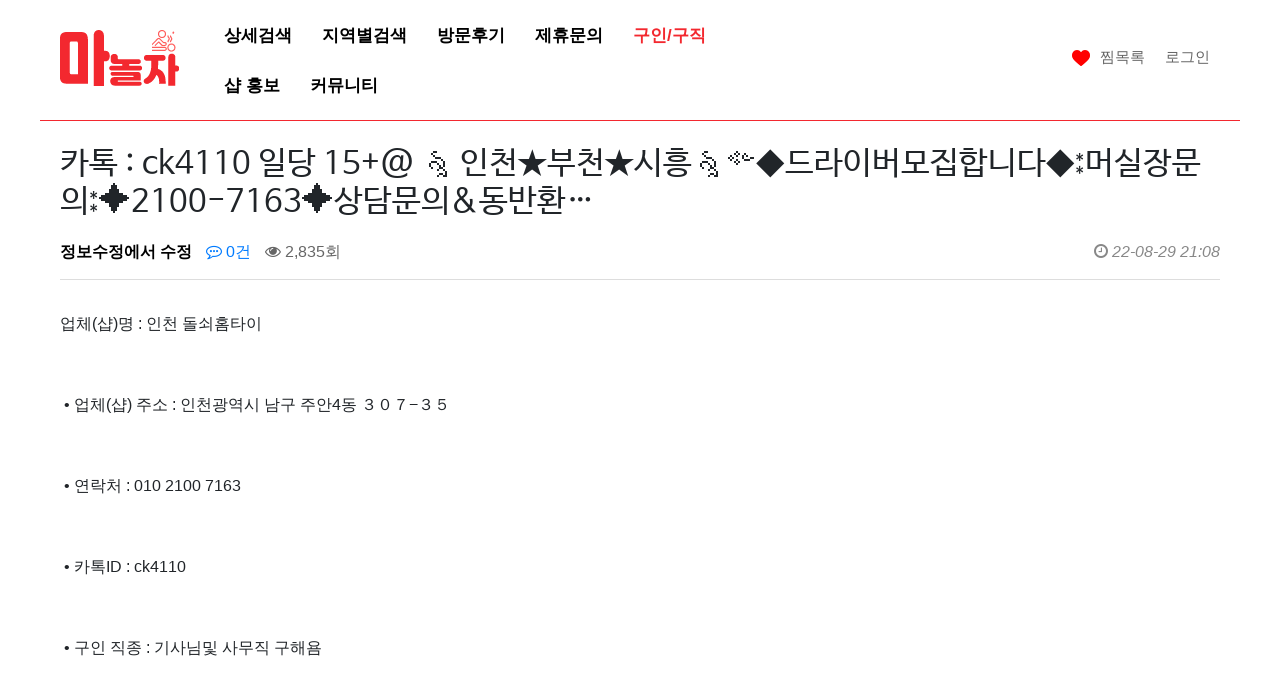

--- FILE ---
content_type: text/html; charset=utf-8
request_url: https://www.manolja.co.kr/bbs/board.php?bo_table=guin&wr_id=58
body_size: 8295
content:
<!doctype html>
<html lang="ko">
<head>
<meta charset="utf-8">
<meta name="naver-site-verification" content="60f2dd33fcf8546d330b8cd8b21d339c7235a84a" />
<meta http-equiv="imagetoolbar" content="no">
<meta http-equiv="X-UA-Compatible" content="IE=Edge">
<!--<title>--><!--</title>-->


<script async custom-element="amp-analytics" src="https://cdn.ampproject.org/v0/amp-analytics-0.1.js"></script>
<!--[if lte IE 8]>
<script src="https://www.manolja.co.kr/js/html5.js"></script>
<![endif]-->
<script>
// 자바스크립트에서 사용하는 전역변수 선언
var g5_url       = "https://www.manolja.co.kr";
var g5_bbs_url   = "https://www.manolja.co.kr/bbs";
var g5_is_member = "";
var g5_is_admin  = "";
//var g5_is_mobile = "//";
var g5_is_mobile = "";
var g5_bo_table  = "guin";
var g5_sca       = "";
var g5_editor    = "";
var g5_cookie_domain = ".manolja.co.kr";
</script>
<script src="https://www.manolja.co.kr/js/jquery-3.4.1.min.js"></script>
<script src="https://www.manolja.co.kr/js/jquery.menu.js?ver=220217"></script>
<script src="https://www.manolja.co.kr/js/common.js?ver=220217"></script>
<script src="https://www.manolja.co.kr/js/wrest.js?ver=220217"></script>
<script src="https://www.manolja.co.kr/js/placeholders.min.js"></script>
<script src="https://www.manolja.co.kr/js/bootstrap.js"></script>
<script src="https://www.manolja.co.kr/js/touchSlide.js"></script>
<link rel="stylesheet" href="https://www.manolja.co.kr/js/font-awesome/css/font-awesome.min.css">
<link rel="stylesheet" href="/css/bootstrap.css">
<link rel="shortcut icon" href="/img/favicon.png">
    <link rel="canonical" href="/bbs/board.php?bo_table=guin&wr_id=58" /><script src="https://www.manolja.co.kr/plugin/oauth/jquery.oauth.login.js"></script>
</head>
<body>

<!doctype html>
<html lang="ko">
<head>


<meta property="og:image" content="https://www.manolja.co.kr/img/logo.png"  width="400px" height="200px"/>
<meta name="viewport" content="user-scalable=no, initial-scale=1, maximum-scale=1, minimum-scale=1, width=device-width">
<meta charset="utf-8">
<meta name="naver-site-verification" content="60f2dd33fcf8546d330b8cd8b21d339c7235a84a" />
<meta id="meta_keywords" name="keywords" content="스웨디시 건마 타이마사지 마사지사이트 1인샵 홈타이 타이 아로마 마사지어플 마사지샵제휴 및 마사지 정보 제공" />
<meta id="meta_author" name="author" content="마놀자 manolja.co.kr" />
<meta id="meta_robots" name="robots" content="ALL, INDEX, FOLLOW" />
<meta id="meta_description" name="description" content="홈타이 스웨디시 전국 마사지 예약 및 할인 정보 제공을 합니다. 건마 타이마사지 아로마마사지 등 실제 후기를 보고 예약하세요." />
<meta id="meta_classification" name="classification" content="마사지 건마 1인샵 스웨디시 홈타이 정보｜마놀자">
<meta property="og:title" content="홈타이 스웨디시 전국 마사지 예약 - 마놀자" />
<meta property="og:description" content="홈타이 스웨디시 전국 마사지 예약 및 할인 정보 제공을 합니다. 건마 타이마사지 아로마마사지 등 실제 후기를 보고 예약하세요." />
<meta name="apple-itunes-app" content="app-id=id1546582851">
<meta name="google-play-app" content="app-id=kr.co.manolja.android">
<meta name="viewport" content="width=device-width, initial-scale=1.0">
<link rel="stylesheet" href="https://www.manolja.co.kr/css/jquery.smartbanner.css" type="text/css" media="screen">
<link rel="apple-touch-icon" href="https://www.manolja.co.kr/img/Icon-60@3x.png">
<meta http-equiv="imagetoolbar" content="no">
<meta http-equiv="X-UA-Compatible" content="IE=Edge">
<title id="title_tag">카톡 : ck4110 일당 15+@  ৡ 인천★부천★시흥ৡ༻◆드라이버모집합니다◆⁑머실장문의⁑✦2100-7163✦상담문의&동반환영 > 구인/구직 | 홈타이 스웨디시 전국 마사지 예약 - 마놀자</title>
<link rel="stylesheet" href="https://www.manolja.co.kr/web/default.css?ver=220217">
<link rel="stylesheet" href="https://www.manolja.co.kr/skin/board/guin/style.css?ver=220217">
<link rel="stylesheet" href="https://www.manolja.co.kr/plugin/oauth/style.css?ver=220217">
<link rel="stylesheet" href="https://www.manolja.co.kr/web/mobile.css?ver=220217">
<link rel="stylesheet" href="https://www.manolja.co.kr/css/jquery.bxslider.css" />
    <script src="https://www.google.com/recaptcha/enterprise.js" async defer></script>
<script async custom-element="amp-analytics" src="https://cdn.ampproject.org/v0/amp-analytics-0.1.js"></script>
<!--[if lte IE 8]>
<script src="https://www.manolja.co.kr/js/html5.js"></script>
<![endif]-->
<script>
// 자바스크립트에서 사용하는 전역변수 선언
var g5_url       = "https://www.manolja.co.kr";
var g5_bbs_url   = "https://www.manolja.co.kr/bbs";
var g5_is_member = "";
var g5_is_admin  = "";
var g5_is_mobile = "";
var g5_bo_table  = "guin";
var g5_sca       = "";
var g5_editor    = "";
var g5_cookie_domain = ".manolja.co.kr";
</script>
<script src="https://www.manolja.co.kr/js/jquery-3.4.1.min.js"></script>
<script src="https://www.manolja.co.kr/js/jquery.menu.js?ver=220217"></script>
<script src="https://www.manolja.co.kr/js/common.js?ver=220217"></script>
<script src="https://www.manolja.co.kr/js/wrest.js?ver=220217"></script>
<script src="https://www.manolja.co.kr/js/placeholders.min.js"></script>
<script src="https://www.manolja.co.kr/js/bootstrap.js"></script>
<script src="https://www.manolja.co.kr/js/touchSlide.js"></script>
<!-- <script type="text/javascript" src="https://www.manolja.co.kr/js/dist/js/owl.carousel.min.js"></script> -->
<script src="https://www.manolja.co.kr/js/jquery.bxslider.js"></script>
<script src="https://www.manolja.co.kr/js/sliderRotate.js"></script>
    <script src="//ajax.googleapis.com/ajax/libs/jquery/1.8/jquery.min.js"></script>
    <script src="https://www.manolja.co.kr/js/jquery.smartbanner.js"></script>
    <script type="text/javascript">
        $(function() { $.smartbanner() } )
    </script>
<link rel="stylesheet" href="https://www.manolja.co.kr/js/font-awesome/css/font-awesome.min.css">
<link rel="stylesheet" href="/css/bootstrap.css">
<link rel="shortcut icon" href="/img/favicon.png">

<link href="https://fonts.googleapis.com/css?family=Noto+Sans+KR:100,300,400,500,700,900&amp;subset=korean" rel="stylesheet">
<link href="https://fonts.googleapis.com/css?family=Noto+Serif+KR:300,400,600,700,900" rel="stylesheet">

    <link rel="canonical" href="https://www.manolja.co.kr">

<script src="https://www.manolja.co.kr/plugin/oauth/jquery.oauth.login.js"></script>
</head>
<body>



<!--모바일 레프트메뉴 -->
<div class="left_m">
	<div class="close_menu" ><i class="fa fa-times" id="mobile_menu_close"></i></div>
	<div class="left_mbg">
		<div class="m_login">
			<div class="login-sns sns-wrap-32 sns-wrap-over">
    <div class="sns-wrap">
                  <a href="https://www.manolja.co.kr/plugin/oauth/login.php?service=kakao" class="sns-icon"><span>카카오톡 로그인</span></a>
              </div>
</div>
		<!-- <a href="#">카카오톡 로그인</a> -->
		</div>
		<div class="m_menu">
			<ul>
				<li><a href="/detail_shop.php">상세검색</a></li>
                <li><a href="/location_shop.php">지역별검색</a></li>
                <li><a href="/bbs/board.php?bo_table=shop_review">방문후기</a></li>
				<li><a href="/web_join_form.php">업소제휴문의</a></li>
				<li><a href="/bbs/board.php?bo_table=guin">구인/구직</a></li>
                <li><a href="/bbs/board.php?bo_table=shop_ad">샵 홍보</a></li>
                <li><a href="/bbs/board.php?bo_table=community">커뮤니티</a></li>
                <li><a href="/bbs/board.php?bo_table=customer">쿠폰</a></li>
				<li><a href="/bbs/board.php?bo_table=notice">공지사항/이벤트</a></li>
			</ul>
		</div>
		<div class="m_logout" >
					</div>
	</div>
<div class="aside_bk" ></div>
</div>
<!--모바일 레프트메뉴 끝 -->

<div class="modal fade bd-example-modal-sm" id="exampleModal" tabindex="-1" role="dialog" aria-labelledby="exampleModalLabel" aria-hidden="true" style="z-index:2000000000">
  <div class="modal-dialog" role="document">
    <div class="modal-content">
      <div class="modal-header">
        <button type="button" class="close" data-dismiss="modal" aria-label="Close">
          <span aria-hidden="true">&times;</span>
        </button>
      </div>
      <div class="modal-body">
        검색어는 두글자 이상 입력하십시오.
      </div>
      <div class="modal-footer">
        <button type="button" class="btn btn-secondary" data-dismiss="modal">Close</button>
      </div>
    </div>
  </div>
</div>


<div id="hd">
    <h1 id="hd_h1">카톡 : ck4110 일당 15+@  ৡ 인천★부천★시흥ৡ༻◆드라이버모집합니다◆⁑머실장문의⁑✦2100-7163✦상담문의&동반환영 > 구인/구직</h1>

    <div id="skip_to_container"><a href="#container">본문 바로가기</a></div>

    
    <div id="hd_wrapper" >
      <div class="mm_open"><a href="#" class="mm_open_btn"><img src="/img/web/mm.png" border="0" alt="" /></a>
 		 </div>
      <div id="logo">
          <a href="https://www.manolja.co.kr"><img src="https://www.manolja.co.kr/img/web/logo.png" alt="홈타이 스웨디시 전국 마사지 예약 - 마놀자"></a>
      </div>

      <nav id="gnb"  class="container-fluid" style="padding: 0">
          <h2>메인메뉴</h2>
          <div class="gnb_wrap " style="width: 100%;">
              <div class="container">

              <ul id="gnb_1dul">
      <!--                <li class="gnb_1dli gnb_mnal"><button type="button" class="gnb_menu_btn"><i class="fa fa-bars" aria-hidden="true"></i><span class="sound_only">전체메뉴열기</span></button></li>-->
                  
                                    <li class="gnb_1dli" style="z-index:999; text-align: center">
                      <a href="/detail_shop.php" target="_self" class="gnb_1da ">상세검색</a>
                                        </li>
                                    <li class="gnb_1dli" style="z-index:998; text-align: center">
                      <a href="/location_shop.php" target="_self" class="gnb_1da ">지역별검색</a>
                                        </li>
                                    <li class="gnb_1dli" style="z-index:997; text-align: center">
                      <a href="/bbs/board.php?bo_table=shop_review" target="_self" class="gnb_1da ">방문후기</a>
                                        </li>
                                    <li class="gnb_1dli" style="z-index:996; text-align: center">
                      <a href="/web_join_form.php" target="_self" class="gnb_1da ">제휴문의</a>
                                        </li>
                                    <li class="gnb_1dli" style="z-index:995; text-align: center">
                      <a href="/bbs/board.php?bo_table=guin" target="_self" class="gnb_1da on">구인/구직</a>
                                        </li>
                                    <li class="gnb_1dli" style="z-index:994; text-align: center">
                      <a href="/bbs/board.php?bo_table=shop_ad" target="_self" class="gnb_1da ">샵 홍보</a>
                                        </li>
                                    <li class="gnb_1dli" style="z-index:993; text-align: center">
                      <a href="/bbs/board.php?bo_table=community" target="_self" class="gnb_1da ">커뮤니티</a>
                                        </li>
                                </ul>

              </div>
          </div>
      </nav>


      <div id="tnb">
          <ul>
                            <li><a href="https://www.manolja.co.kr/plugin/oauth/login.php?service=kakao" class="sns-icon"><span>로그인</span></a></li>
              <li><a href="/web_good_store.php"><span><img src="https://www.manolja.co.kr/img/web/ico_comm_p.png" style="margin-right:10px;">찜목록</span></a></li>
                        </ul>
      </div>
      <div class="aside_sk" style="display:none" ></div>

        <div class="hd_search">
            <a href="https://www.manolja.co.kr/detail_shop2.php">
            <img src="https://www.manolja.co.kr/img/m_menu_search_on.png" style=" width: 40px;display: inline-block;position: absolute;top:5px;right: 5px;" />
            </a>
        </div>
    </div>


    <script>

    $(function(){
        $('.mm_open_btn').click(function(){
          $('.left_m').show();
        });
        $('.close_menu').click(function(){
          $('.left_m').hide();
        });
        $('.aside_bk').click(function(){
          $('.left_m').hide();
        });
        //햄버거메뉴

        $('.m_search').click(function(){
          $('.hd_sch_wr').show();
          $('.aside_sk').show();
        });
        $('.aside_sk').click(function(){
          $('.hd_sch_wr').hide();
          $('.aside_sk').hide();
        });
        //검색바

        $(".gnb_menu_btn").click(function(){
            $("#gnb_all").show();
        });
        $(".gnb_close_btn").click(function(){
            $("#gnb_all").hide();
        });
    });

    </script>
</div>
<!-- } 상단 끝 -->


<hr>

<!-- 콘텐츠 시작 { -->

<div id="wrapper">
    <div id="container_wr">


<!--        --><!--<h2 id="container_title"><span title="--><!--">--><!--</span></h2>-->
        <link rel="stylesheet" href="https://www.manolja.co.kr/web/main_style.css">
        <div id="container02">
        
<script src="https://www.manolja.co.kr/js/viewimageresize.js"></script>

<!-- 게시물 읽기 시작 { -->

<article id="bo_v" style="width:100%">
    <header>
        <h2 id="bo_v_title">
                        <span class="bo_v_tit">
            카톡 : ck4110 일당 15+@  ৡ 인천★부천★시흥ৡ༻◆드라이버모집합니다◆⁑머실장문의⁑✦2100-7163✦상담문의&동반환…</span>
        </h2>
    </header>

    <section id="bo_v_info">
        <h2>페이지 정보</h2>
        <span class="sound_only">작성자</span> <strong><span class="sv_member">정보수정에서 수정</span></strong>
        <span class="sound_only">댓글</span><strong><a href="#bo_vc"> <i class="fa fa-commenting-o" aria-hidden="true"></i> 0건</a></strong>
        <span class="sound_only">조회</span><strong><i class="fa fa-eye" aria-hidden="true"></i> 2,835회</strong>
        <strong class="if_date"><span class="sound_only">작성일</span><i class="fa fa-clock-o" aria-hidden="true"></i> 22-08-29 21:08</strong>

    </section>

    <section id="bo_v_atc">
        <h2 id="bo_v_atc_title">본문</h2>

        <div id="bo_v_img">
</div>

        <!-- 본문 내용 시작 { -->
        <div id="bo_v_con">업체(샵)명 : 인천 돌쇠홈타이 <br/><br/><br/>&nbsp;• 업체(샵) 주소 : 인천광역시 남구 주안4동 ３０７−３５ <br/><br/><br/>&nbsp;• 연락처 : 010 2100 7163 <br/><br/><br/>&nbsp;• 카톡ID : ck4110 <br/><br/><br/>&nbsp;• 구인 직종 : 기사님및 사무직 구해욤 <br/><br/><br/>&nbsp;• 성별/국적/연령대 : 성별 무관/상관없음/운전할줄알고 핸드폰 할줄 아는 인사성 바른 사람이면 나이상관없음 <br/><br/><br/>&nbsp;• 근무 시간 : 오후9시 부터 오전9시 <br/><br/><br/>&nbsp;• 휴무일 : 매주일요일 휴무 <br/><br/><br/>&nbsp;• 임금(Pay) 조건 : 하루일당 13 스타트 + 인센티브.&nbsp; &nbsp; &nbsp; 따져보니 평균 500은 법니다. <br/><br/><br/>&nbsp;• 복리후생 : 동종업계 최고 대우 음...최고대우보단 사람대우 <br/><br/><br/>&nbsp;• 입사 우대 사항 : 초보진짜진짜대환영/운전잘하시는분/핸드폰잘만지시는분/센스가넘치시는분/인사성바르신분/상황판단빠르신 <br/><br/><br/>분/개념있으신분 <br/><br/><br/>&nbsp;• 선발 방법 : 면접후 결정합니다 , 근데 님들 하루 해 보시고 결정 하세요 후회 절대 없어요</div>
                <!-- } 본문 내용 끝 -->

        

        <!--  추천 비추천 시작 { -->
                <!-- }  추천 비추천 끝 -->
    </section>



    
    
    
    <!-- 게시물 상단 버튼 시작 { -->
    <div id="bo_v_top">
        
        <ul class="bo_v_left">
                                            </ul>

        <ul class="bo_v_com">
           <li><a href="./board.php?bo_table=guin&amp;page=" class="btn_b01 btn"><i class="fa fa-list" aria-hidden="true"></i> 목록</a></li>
                    </ul>

                <ul class="bo_v_nb">
            <li class="btn_prv"><span class="nb_tit"><i class="fa fa-caret-up" aria-hidden="true"></i> 이전글</span><a href="./board.php?bo_table=guin&amp;wr_id=59">❤️먹자.상주.숙소.주말.주중.알바가능❤️ ⎝⎝안성휴힐링/스웨디시&건식마사지⎠⎠ ▅▇◆당일지급.경력무관.최고대우.갯수보장◆▇▅♥출.퇴근지원/픽업가능♥</a> <span class="nb_date">22.08.30</span></li>            <li class="btn_next"><span class="nb_tit"><i class="fa fa-caret-down" aria-hidden="true"></i> 다음글</span><a href="./board.php?bo_table=guin&amp;wr_id=57">❤️먹자.상주.숙소.주말.주중.알바가능❤️ ⎝⎝안성휴힐링-스웨디시&건마⎠⎠ ▅▇◆당일지급.경력무관.최고대우.갯수보장◆▇▅♥출.퇴근지원/픽업가능♥</a>  <span class="nb_date">22.08.19</span></li>        </ul>
                    </div>
    <!-- } 게시물 상단 버튼 끝 -->




</article>
<!-- } 게시판 읽기 끝 -->

<script>

function board_move(href)
{
    window.open(href, "boardmove", "left=50, top=50, width=500, height=550, scrollbars=1");
}
</script>

<script>
$(function() {
    $("a.view_image").click(function() {
        window.open(this.href, "large_image", "location=yes,links=no,toolbar=no,top=10,left=10,width=10,height=10,resizable=yes,scrollbars=no,status=no");
        return false;
    });

    // 추천, 비추천
    $("#good_button, #nogood_button").click(function() {
        var $tx;
        if(this.id == "good_button")
            $tx = $("#bo_v_act_good");
        else
            $tx = $("#bo_v_act_nogood");

        excute_good(this.href, $(this), $tx);
        return false;
    });

    // 이미지 리사이즈
    $("#bo_v_atc").viewimageresize();

    //sns공유
    $(".btn_share").click(function(){
        $("#bo_v_sns").fadeIn();

    });

    $(document).mouseup(function (e) {
        var container = $("#bo_v_sns");
        if (!container.is(e.target) && container.has(e.target).length === 0){
        container.css("display","none");
        }
    });
});

function excute_good(href, $el, $tx)
{
    $.post(
        href,
        { js: "on" },
        function(data) {
            if(data.error) {
                alert(data.error);
                return false;
            }

            if(data.count) {
                $el.find("strong").text(number_format(String(data.count)));
                if($tx.attr("id").search("nogood") > -1) {
                    $tx.text("이 글을 비추천하셨습니다.");
                    $tx.fadeIn(200).delay(2500).fadeOut(200);
                } else {
                    $tx.text("이 글을 추천하셨습니다.");
                    $tx.fadeIn(200).delay(2500).fadeOut(200);
                }
            }
        }, "json"
    );
}
</script>
<!-- } 게시글 읽기 끝 -->
        </div>
    
<!-- 사용스킨 : guin -->

    </div>
<!--    <div id="aside">-->
<!--        --><!--        --><!--        --><!--        --><!--    </div>-->



<!-- } 콘텐츠 끝 -->

<hr>

<!-- 하단 시작 { -->
<div id="ft">

    <div id="ft_wr">
        <div id="ft_link" style="display: flex; justify-content: center; margin-bottom: 15px; margin-top: 0;">
            <!--            <a href="--><!--/content.php?co_id=company">회사소개</a>-->
            <a href="https://www.manolja.co.kr/provision.php" style="margin-bottom: 15px;"><span style="font-size: 14px; color: #aaa;">이용약관</span></a>
            <a href="https://www.manolja.co.kr/location_info.php" style="margin-bottom: 15px;"><span style="font-size: 14px; color: #aaa;">위치정보 이용약관</span></a>
            <a href="https://www.manolja.co.kr/privacy.php" style="margin-bottom: 15px;"><span style="font-size: 14px; color: #aaa;">개인정보 처리방침</span></a>
            <!--            <a href="--><!--">모바일버전</a>-->
        </div>
	<div class="ftlogo">
		<img src="/img/ft_logo01.png" border="0" alt="" />
	</div>
        <div id="ft_catch">
            <span>에이케이(A.K)프렌즈</span> <span>주소 : 서울특별시 양천구 남부순환로31길24</span> <span>사업자번호 229-24-02134</span>
              <span>TEL : <b>010-3482-0887 </b></span>
            <div id="ft_copy"><span>본회사는 통신판매중개자로서 당사자가 아니며, 서비스예약,이용,환불 등 모든 거래에 대한 의무와 책임은 각 서비스 제공자에게 있습니다.</span></div>
			 <div id="ft_copy">Copyright 에이케이(A.K)프렌즈.All rights reserved.</div>
        </div>

    </div>

                    <script>

        $(function() {
            $("#top_btn").on("click", function() {
                $("html, body").animate({scrollTop:0}, '500');
                return false;
            });

            $("#top_btn_info").on("click", function() {
                $("html, body").animate({scrollTop:0}, '500');
                return false;
            });
        });



        </script>
</div>


<!-- } 하단 끝 -->
<script src="//developers.kakao.com/sdk/js/kakao.min.js"></script>
<script>
$(function() {
    // 폰트 리사이즈 쿠키있으면 실행
    font_resize("container", get_cookie("ck_font_resize_rmv_class"), get_cookie("ck_font_resize_add_class"));
});


Kakao.init('bc32aba61f2800faa99bd8aaefe475b0');
function chatKakao() {
    Kakao.Channel.addChannel({
        channelPublicId: '0000000000' // 카카오톡 채널 홈 URL에 명시된 id로 설정합니다.
    });
}

</script>

<!-- The core Firebase JS SDK is always required and must be listed first -->
<script src="https://www.gstatic.com/firebasejs/8.2.1/firebase-app.js"></script>

<!-- TODO: Add SDKs for Firebase products that you want to use
     https://firebase.google.com/docs/web/setup#available-libraries -->
<script src="https://www.gstatic.com/firebasejs/8.2.1/firebase-analytics.js"></script>

<script>
    // Your web app's Firebase configuration
    // For Firebase JS SDK v7.20.0 and later, measurementId is optional
    var firebaseConfig = {
        apiKey: "AIzaSyD8dy79bcnCQAk5o5Q_C7NhPhtyom38AVs",
        authDomain: "manolja.firebaseapp.com",
        projectId: "manolja",
        storageBucket: "manolja.appspot.com",
        messagingSenderId: "425597597262",
        appId: "1:425597597262:web:887d56694cc44f37df351f",
        measurementId: "G-FVM7FL0Y1L"
    };
    // Initialize Firebase
    firebase.initializeApp(firebaseConfig);
    firebase.analytics();
</script>



<!-- ie6,7에서 사이드뷰가 게시판 목록에서 아래 사이드뷰에 가려지는 현상 수정 -->
<!--[if lte IE 7]>
<script>
$(function() {
    var $sv_use = $(".sv_use");
    var count = $sv_use.length;

    $sv_use.each(function() {
        $(this).css("z-index", count);
        $(this).css("position", "relative");
        count = count - 1;
    });
});
</script>
<![endif]-->

<script type="text/javascript" src="//wcs.naver.net/wcslog.js"></script>
<script type="text/javascript">
    if(!wcs_add) var wcs_add = {};
    wcs_add["wa"] = "8ab7eb3613ecf0";
    if(window.wcs) {
        wcs_do();
    }
</script>


<!-- AceCounter Log Gathering Script V.8.0.2019080601 -->
<script language='javascript'>
    var _AceGID=(function(){var Inf=['gtp17.acecounter.com','8080','AH5A45291087936','AW','0','NaPm,Ncisy','ALL','0']; var _CI=(!_AceGID)?[]:_AceGID.val;var _N=0;var _T=new Image(0,0);if(_CI.join('.').indexOf(Inf[3])<0){ _T.src ="https://"+Inf[0]+'/?cookie'; _CI.push(Inf);  _N=_CI.length; } return {o: _N,val:_CI}; })();
    var _AceCounter=(function(){var G=_AceGID;var _sc=document.createElement('script');var _sm=document.getElementsByTagName('script')[0];if(G.o!=0){var _A=G.val[G.o-1];var _G=(_A[0]).substr(0,_A[0].indexOf('.'));var _C=(_A[7]!='0')?(_A[2]):_A[3];var _U=(_A[5]).replace(/\,/g,'_');_sc.src='https:'+'//cr.acecounter.com/Web/AceCounter_'+_C+'.js?gc='+_A[2]+'&py='+_A[4]+'&gd='+_G+'&gp='+_A[1]+'&up='+_U+'&rd='+(new Date().getTime());_sm.parentNode.insertBefore(_sc,_sm);return _sc.src;}})();
</script>
<!-- AceCounter Log Gathering Script End -->


</body>
</html>


--- FILE ---
content_type: text/css
request_url: https://www.manolja.co.kr/web/main_style.css
body_size: 19049
content:
@charset "utf-8";
@import url(https://spoqa.github.io/spoqa-han-sans/css/SpoqaHanSans-kr.css);
@import url(https://fonts.googleapis.com/earlyaccess/notosanskr.css);
@font-face { font-family: 'yg-jalnan'; src: url('https://cdn.jsdelivr.net/gh/projectnoonnu/noonfonts_four@1.2/JalnanOTF00.woff') format('woff'); font-weight: normal; font-style: normal; }
@font-face { font-family: 'NanumBarunGothic'; font-style: normal; font-weight: 400; src: url('//cdn.jsdelivr.net/font-nanumlight/1.0/NanumBarunGothicWeb.eot'); src: url('//cdn.jsdelivr.net/font-nanumlight/1.0/NanumBarunGothicWeb.eot?#iefix') format('embedded-opentype'), url('//cdn.jsdelivr.net/font-nanumlight/1.0/NanumBarunGothicWeb.woff') format('woff'), url('//cdn.jsdelivr.net/font-nanumlight/1.0/NanumBarunGothicWeb.ttf') format('truetype'); } @font-face { font-family: 'NanumBarunGothic'; font-style: normal; font-weight: 700; src: url('//cdn.jsdelivr.net/font-nanumlight/1.0/NanumBarunGothicWebBold.eot'); src: url('//cdn.jsdelivr.net/font-nanumlight/1.0/NanumBarunGothicWebBold.eot?#iefix') format('embedded-opentype'), url('//cdn.jsdelivr.net/font-nanumlight/1.0/NanumBarunGothicWebBold.woff') format('woff'), url('//cdn.jsdelivr.net/font-nanumlight/1.0/NanumBarunGothicWebBold.ttf') format('truetype') } @font-face { font-family: 'NanumBarunGothic'; font-style: normal; font-weight: 300; src: url('//cdn.jsdelivr.net/font-nanumlight/1.0/NanumBarunGothicWebLight.eot'); src: url('//cdn.jsdelivr.net/font-nanumlight/1.0/NanumBarunGothicWebLight.eot?#iefix') format('embedded-opentype'), url('//cdn.jsdelivr.net/font-nanumlight/1.0/NanumBarunGothicWebLight.woff') format('woff'), url('//cdn.jsdelivr.net/font-nanumlight/1.0/NanumBarunGothicWebLight.ttf') format('truetype'); } .nanumbarungothic * { font-family: 'NanumBarunGothic', sans-serif; }
@font-face { font-family: 'Spoqa Han Sans', 'Spoqa Han Sans', 'Spoqa Han Sans KR', 'Sans-serif';}

/* #container02{margin-top:50px;width : calc(100% - 280px); float: right; height: auto !important; min-height: 500px; position: relative; font-family: 'NanumBarunGothic', sans-serif !important;} */
#container02{width : 100%;  height: auto !important; min-height: 650px; position: relative;  max-width: 1200px; margin: 0 auto; border-top:1px solid #F3282F}
.sch_location{padding: 10px; border-bottom: 1px solid #ccc}
.sch_location .sido_input{padding-left: 10px; background: #fff 0% 0% no-repeat padding-box;border: 1px solid #D7D7D7;opacity: 1;width: 20%;height: 46px;color: #F3282F;border-radius: 5px;}
.sch_location .gugun_input{margin-left: 13px;background: #fff 0% 0% no-repeat padding-box;border: 1px solid #D7D7D7;opacity: 1;width: 35%;height: 46px;color: #F3282F;padding-left: 10px;border-radius: 5px;}
.sch_location .lo_sch{margin-left: 13px;background: #F3282F 0% 0% no-repeat padding-box;border-radius: 5px;width: 120px;height: 45px;color: #fff;letter-spacing: -0.57px;font-size: 19px;border : 1px solid #F3282F;}
.sch_location .location_label{margin-left: 10px; font-weight: bold;}
.sch_location .location_label::after{border-right: 2px solid #F3282F; height: 15px; content: ""; margin: 0px 20px;}

.sch_stx{padding: 20px 10px; border-bottom: 1px solid #ccc; height:67px;}
.sch_stx .stx_label{margin-left: 10px; font-weight: bold;}
.sch_stx .stx_label::after{border-right: 2px solid #F3282F; height: 15px; content: ""; margin: 0px 20px;}

.sch_service{padding: 10px; border-bottom: 1px solid #ccc}
.sch_service .service_label{margin-left: 10px; font-weight: bold;}
.sch_service .service_label::after{border-right: 2px solid #F3282F; height: 15px; content: ""; margin: 0px 20px;}
.sch_service #service_check{display: inline-block; margin-right: 15px;}
.sch_service .inline_li{display: inline-block; margin-bottom: 5px; margin-top:5px;}
.sch_service .btn_service{border-radius: 5px; border:1px solid #ccc; padding:5px; color:#fff; background: #ccc; width:80px;}
.sch_service .btn_service:focus{outline: none}
.sch_service .on{border: 1px solid #F3282F;background: #F3282F;}

.sch_theme{padding: 18px 10px 18px 10px; border-bottom: 1px solid #ccc}
.sch_theme .theme_label{margin-left: 10px; font-weight: bold;}
.sch_theme .theme_label::after{border-right: 2px solid #F3282F; height: 15px; content: ""; margin: 0px 20px;}
.sch_theme #theme_check{display: inline-block; margin-right: 15px;}
.sch_theme .inline_li{display: inline-block; margin-bottom: 5px; margin-top:5px;}
.sch_theme .btn_theme{border-radius: 5px; border:1px solid #ccc; padding:5px; color:#fff; background: #ccc; width:80px;}
.sch_theme .btn_theme:focus{outline: none}
.sch_theme .on{border: 1px solid #F3282F;background: #F3282F;}


.lo_sch{background: #F3282F 0% 0% no-repeat padding-box;border-radius: 5px;width: 120px;height: 30px;color: #fff;letter-spacing: -0.57px;font-size: 19px;border : 1px solid #F3282F;}


#shop_container{margin-top: 42px; background: #fff; padding: 0 20px;}
#shop_container .shop_div{height: 323px; border: 1px solid #D7D7D7; margin-bottom: 25px; cursor: pointer; position: relative;}
#shop_container .shop_div .img_div{height: 323px;}
#shop_container .shop_div .img_div .img_over{position: absolute; right: 0px; background: #F3282F 0% 0% no-repeat padding-box; border-radius: 0px 10px; padding: 5px;}
#shop_container .shop_div .img_div .img_over img{width:12px; height: 12px;margin-left: 10px; margin-right: 5px}
#shop_container .shop_div .img_div .img_over span{letter-spacing: -0.42px; color: #FFF; font-size: 14px; font-family:'Noto Sans KR';}
#shop_container .shop_div .img_div img{width:100%; height: 100%;}
#shop_container .shop_div .shop_info{padding: 5px; height: 100px; width:100%; color:#FFF; background:rgba(0,0,0,0.5); display: inline-block;  text-align: right; position: absolute; bottom:0}
#shop_container .shop_div .shop_info .shop_label{padding:10px 0px 10px 0px; border-bottom: 1px solid #fff;}
#shop_container .shop_div .shop_info .shop_score{float: left; margin-top:15px;}
#shop_container .shop_div .shop_info .shop_price{float: right; margin-top:15px;}
#shop_container .shop_div .shop_info h2{margin-bottom: 5px;  font-weight: bold; text-align: left; letter-spacing: -0.54px; font-size: 17px;  widh:100%;  text-overflow: ellipsis;  white-space: nowrap;   overflow: hidden }
#shop_container .shop_div .shop_info h2 span{font-weight: bold; color: #fff;margin-right: 5px}
#shop_container .shop_div .shop_info p{ text-align: left; letter-spacing: -0.42px; color:#000; font-size: 14px; margin-bottom: 0px;font-family:'Noto Sans KR'; widh:100%;  text-overflow: ellipsis;  white-space: nowrap;   overflow: hidden }
#shop_container .shop_div .shop_info .price1{ text-align: left; letter-spacing: -0.36px; color:#ffbf00; font-size: 17px; font-weight:bold;font-family:'Noto Sans KR'}
#shop_container .shop_div .shop_info .price2{text-align: left; letter-spacing: -0.36px; color:#fff; font-size: 17px; font-family:'Noto Sans KR'; line-height: 27px; margin-right: 5px; text-decoration: line-through !important;}


#shop_container .shop_div2{height: 150px; border: 1px solid #D7D7D7; margin-bottom: 25px; cursor: pointer; position: relative;}
#shop_container .shop_div2 .img_div2{width: 40%; height: 150px; display: inline-block;}
#shop_container .shop_div2 .img_div2 img{width:100%; height: 100%;}
#shop_container .shop_div2 .shop_info2{float:right;padding: 5px; height: 150px; width:60%; color:#000;  display: inline-block;  text-align: right; }
#shop_container .shop_div2 .shop_info2 .shop_label2{}
#shop_container .shop_div2 .shop_info2 .shop_score2{float: left; margin-top:15px; font-weight: bold;}
#shop_container .shop_div2 .shop_info2 .shop_price2{float: right; margin-top:15px; font-weight: bold;  bottom:0px; right:10px; position: absolute;}
#shop_container .shop_div2 .shop_info2 h2{margin-bottom: 5px;  font-weight: bold; text-align: left; letter-spacing: -0.54px; font-size: 17px;  widh:100%;  text-overflow: ellipsis;  white-space: nowrap;   overflow: hidden }
#shop_container .shop_div2 .shop_info2 h2 span{font-weight: bold; margin-right: 5px}
#shop_container .shop_div2 .shop_info2 p{ text-align: left; letter-spacing: -0.42px; color:#000; font-size: 14px; margin-bottom: 0px;font-family:'Noto Sans KR'; widh:100%;  text-overflow: ellipsis;  white-space: nowrap;   overflow: hidden }
#shop_container .shop_div2 .shop_info2 .price1_2{ text-align: left; letter-spacing: -0.36px; color:#F3282F; font-size: 15px; font-weight:bold;font-family:'Noto Sans KR'}
#shop_container .shop_div2 .shop_info2 .price2_2{text-align: left; letter-spacing: -0.36px; color:#000; font-size: 15px; font-family:'Noto Sans KR'; line-height: 27px; margin-right: 5px; text-decoration: line-through !important;}

#container02 .search_head{border-bottom: 1px solid #ccc; padding:20px;}

#container02 .bx-viewport{width: 60%;max-height: 318px;overflow: hidden;position: relative;border: 1px solid #fff;border-radius: 15px;display: inline-block;max-width: 510px;}
#container02 .bx-viewport .border .nBox #touchSlider ul{width:510px !important; overflow: hidden !important}

#container02 .swiper-container{width: 60%; max-height: 319px; max-width: 510px; margin: 0px;display: inline-block; border-radius: 10px;}
#container02 .single-container{width: 60%; max-height:319px; max-width:510px; margin:0px; display:inline-block; border-radius:10px; position:relative; overflow:hidden}
#container02 .swiper-slide {width:100%; height: 100%; text-align: center;background: #fff;display: -webkit-box;display: -ms-flexbox;display: -webkit-flex;display: flex;-webkit-box-pack: center;-ms-flex-pack: center;-webkit-justify-content: center;justify-content: center;-webkit-box-align: center;-ms-flex-align: center;-webkit-align-items: center;align-items: center;}

#container02 .bxSlider{margin: 0px; padding: 0px; position: relative; transition-duration: 0s;}
#container02 .bxSlider div img{min-height: 320px;}

#container02 .score_div{width:60%; height: 30px;  overflow: hidden; float:left; text-align: center}
#container02 .score_div i{width:30px; height: 30px; line-height: 30px;}
#container02 .score_div span{letter-spacing: -0.42px; color: #000; font-size: 17px; font-family:'Noto Sans KR';line-height: 30px;}

#container02 .info_text{position: relative;float:right;width: 38%;}
#container02 .info_text .shop_info h2{text-align: left; letter-spacing: -0.54px; font-size: 24px;font-family: 'yg-jalnan', sans-serif !important;  width:100%;text-overflow: ellipsis;white-space: nowrap;overflow: hidden;}
#container02 .info_text .shop_info h2 span{color: #FF7380;font-family: 'yg-jalnan', sans-serif !important;margin-right: 5px}
#container02 .info_text .shop_info p{ text-align: left; letter-spacing: -0.42px; color:#000; font-size: 14px; margin-bottom: 0px;font-family:'Noto Sans KR';  width:100%;text-overflow: ellipsis;white-space: nowrap;overflow: hidden;}
#container02 .info_text .category{ margin-top: 10px}
#container02 .info_text .category .ca_name{border-radius: 10px;background: #F3282F;min-width: 60px;padding: 0 5px;text-align: center;color : #fff;line-height: 30px;display: inline-block;font-size: 14px;letter-spacing: 0px;}
#container02 .info_text .shop_info .under_line{width: 100%; border: 1px solid #D7D7D7; margin-top: 15px; margin-bottom: 15px}
#container02 .info_text .shop_info .info_box{width: 100%; }
#container02 .info_text .shop_info .info_box .col-service{width: 18%;height: auto;display: inline-block;overflow: hidden;vertical-align: middle;text-align: center;margin-bottom: 5px;padding: 7px;}
#container02 .info_text .shop_info .info_box .col-service img{width: 100%; height: 100%}

#container02 .info_area{width: 100%;border: 1px solid #D7D7D7;border-radius: 10px;height: auto;padding: 30px;margin-top: 40px; clear:both}

#container02 .nav_info{margin-top: 40px;}
.nav_info .nav-link.active{color: #F3282F;}
.nav_info .nav-item{color: #000}
.nav_border{border-right:1px solid #F3282F; height: 60%;}
.nav_info .tab-content{width: 100%; height: auto; padding: 10px 20px 10px 20px;}
.nav-tabs{border-bottom: 1px solid #ffffffff; margin-bottom:20px}
.nav_info .tab-content .review_list .web_review_btn{position: fixed; bottom:50px; right:50px; z-index: 99999999}
@media screen and (max-width:1100px){
  .nav_info .tab-content .review_list .web_review_btn{bottom:80px; right:20px;}
}

@media screen and (max-width:700px){
  .nav_info .tab-content .review_list .web_review_btn{bottom:60px; right:20px;}
}

#container02 .hd_wrap{width: 100%; line-height: 60px; background: #F3282F; color: #fff; height:60px; margin-bottom: 15px; padding-left: 5px; font-size: 1.3em;}
#container02 .hd_wrap strong{margin-left: 20px;}
#container02 .write_btn .btn_cancel{width:10%; text-align: center}
#container02 .write_btn .btn_submit{width:10%; text-align: center}

.shop_info_div .nav-tabs .nav-link.active, .nav-tabs .nav-item.show .nav-link{border-color: #fff #fff #fff #fff}


#container02 .sch_list{width:100%; height : 200px; border-top: 1px solid #ddd; border-bottom: 1px solid #ddd; cursor: pointer }
#container02 .sch_list .img_div {float : left; width: 25%; display: block; line-height: 195px}
#container02 .sch_list .img_div img{width: 100%; height: 100%; max-width: 200px;}
#container02 .sch_list .text_div {float:right; width:75%; padding: 20px;}
#container02 .sch_list .text_div .title{width: 100%; font-size: 24px;  color:#000; text-overflow: ellipsis; white-space: nowrap;  overflow: hidden;}
#container02 .sch_list .text_div .title span{color: #FF7380; margin-right: 5px}
#container02 .sch_list .text_div .score{width: 100%; color:#000; font-size: 18px;}
#container02 .sch_list .text_div .sub_title{width: 100%; color : #757575; font-size: 12px; text-overflow: ellipsis; white-space: nowrap;  overflow: hidden;}
#container02 .sch_list .text_div .price{float:right; margin-top: 40px;}
#container02 .sch_list .text_div .price .price_before{font-size: 1em;    color: #959595;    font-weight: 700; text-align:left;    text-decoration: line-through;}
#container02 .sch_list .text_div .price .price_discount{display:inline-block; background-color: #ff8194;    font-size: 0.8em;    line-height: 1.8em;    color: #fff;    min-width: 70px;  text-align: center;   border-radius: 10px;  font-family:'Noto Sans KR';}
#container02 .sch_list .text_div .price .price_after{font-size: 1.0em;    color: #ff8194;    font-weight: 800; letter-spacing:-1px;}

.store_guide{ }
.guide_line{border-top: 1px solid #ccc; }
.guide_div{margin-bottom: 20px;}
.guide_div2 p{margin-top: 20px;}

.add_info{}
.add_info_top{margin-top: 80px;}

#container02 .tbl_head01 table tr th a{color:#000}

.theme_m{display:none}

@media screen and (max-width:1100px) {
.nav_info .tab-content{padding: 20px 0px 0px 0px}
.tab_left{float:none;width:100%;}
.tab_right{float:none;width:100%}
#shop_container .half_div {
    -ms-flex: 0 0 50% !important;
    flex: 0 0 50% !important;
    max-width: 50% !important;
}

#container02 .info_text .shop_info .info_box .col-service{width:15%; }
#container02{margin-top:0px; width : 100%; float: none; padding:1% 3% 3% 3%; max-width: 1200px; border: none}

.theme_m{width:100%;display: inline-block;margin-bottom: 20px;background: #f5f5f5;}
.theme_m li{float:left;border:#d7d7d7 1px solid;background:#fff;margin-top:-1px;margin-left:-1px;width: calc((100% / 5) + 1px);text-align: center;}
.theme_m li a{color:#000;width: 100%;height: 100%;padding: 8px 0px;display: inline-block;}
.theme_m li a.on{color:#fff}
#container02 .swiper-container{max-width: 60%;}
#container02 .single-container{max-width: 60%;}

#shop_container .shop_div2 .shop_info2 .price1_2{font-size: 13px;}
#shop_container .shop_div2 .shop_info2 .price2_2{font-size: 13px;}

#shop_container .shop_div .shop_score{font-size: 12px;}
#shop_container .shop_div .shop_info .price1{font-size: 12px;}
#shop_container .shop_div .shop_info .price2{font-size: 12px;}
}

@media screen and (max-width:920px) {
  #container02 .info_text, .shop_info_div .slick_div {width:100%; max-width:100%; float:none; height:auto}
}

@media screen and (max-width:852px) {
  #container02 .info_text .shop_info .info_box .col-service{width:18%;}
  #container02 .sch_list .img_div{width: 30%}
  #container02 .sch_list .text_div{width: 70%}
  #container02 .info_text .category .ca_name{font-size: 11px;}
}

@media screen and (max-width:800px) {


#container02 .sch_list .img_div{width: 40%}
#container02 .sch_list .text_div{width: 60%}
#container02 .sch_list .text_div .title{font-size: 18px}
#container02 .sch_list .text_div .score{font-size: 16px}
#container02 .sch_list .text_div .sub_title{font-size: 10px}

#container02 .sch_list .text_div .price .price_before{font-size: 0.8em; font-weight: 600}
#container02 .sch_list .text_div .price .price_after{font-size: 0.8em; font-weight: 600}
#container02 .sch_list .text_div .price .price_discount{font-size: 0.8em; font-weight: 600; line-height: 1.6em}

.sch_location .gugun_input{width:calc(50% - 6px);     margin-left: 0px;}
.sch_location .lo_sch{margin-left: 0px;}
}

@media screen and (max-width:768px){
  #shop_container .half_div {
      -ms-flex: 0 0 100% !important;
      flex: 0 0 100% !important;
      max-width: 100% !important;
  }
}


@media screen and (max-width:700px) {
#shop_container .shop_div .shop_score{font-size: 15px;}
#shop_container .shop_div .shop_info .price1{font-size: 15px;}
#shop_container .shop_div .shop_info .price2{font-size: 15px;}
.sch_service .service_label::after{margin: 0 10px;}
.sch_location .location_label::after{margin: 0 10px;}
.sch_theme .theme_label::after{margin: 0 10px;}
.shop_info_div .slick_div{width: 100%;}
.sch_location{height:auto; padding:20px}
.sch_location h2{margin-top:0px; font-size:13px; margin-bottom:5px}
.sch_location .sido_input{width:20%; height: 30px}
.sch_location .gugun_input{width:calc(30%);     margin-left: 0px; height: 30px}
.sch_location .lo_sch{ margin-top:2px; width:20%;  font-size:14px; height: 30px}
.sch_location select{font-size:14px}

.theme_m li{width: calc((100% / 3) + 1px); font-size:13px}

.sch_location{padding: 10px;}
#container02 .info_text .category .ca_name{font-size: 15px;}

/* 샵상세보기 */
#container02 .bx-viewport,  #container02 .info_text, #container02 .swiper-container, #container02 .single-container {width:100%; max-width:100%; float:none; height:auto}
 #container02 .info_text{  margin-top:10px}
 #container02 .score_div{width:100%}
 #container02 .info_area{    padding: 15px;}

 .nav_info .tab-content{padding: 10px 0px 0px 0px;}
}


@media screen and (max-width:500px) {
#container02 .sch_list .text_div{padding:15px;}
.sch_location .gugun_input{width:calc(30%); }

#container02 .bx-viewport {max-height: 250px;}
}

@media screen and (max-width:375px){

#container02 .sch_list .text_div .price{float:left; margin-top: 20px;}
#container02 .sch_list .text_div .price i{display: none}
#container02 .sch_list .text_div .price .price_before{display: block}

.nav_info .nav-item{font-size: 14px;}
.prog_price .price_member{display: none}
}


--- FILE ---
content_type: application/javascript
request_url: https://www.manolja.co.kr/js/sliderRotate.js
body_size: 3708
content:
!function(n,e,t,i){"use strict";var s="sliderRotate",a="plugin_"+s,l=function(e,t){this.plugin_element=n(e),this.itemClass,this.arrowClass,this.$item,this.$arrow,this.$sliderContainer,this.numItens,this.indexActive,this.displayItens,this.autoSlide,this.slider_timer,this.time,this.PREV_CLASS="slider-rotate__item--prev",this.PREV2_CLASS="slider-rotate__item--prev-2",this.NEXT_CLASS="slider-rotate__item--next",this.NEXT2_CLASS="slider-rotate__item--next-2",this.ACTIVE_CLASS="slider-rotate__item--active",this.CLASS_DISPLAY_3="slider-rotate--3",this.CLASS_DISPLAY_5="slider-rotate--5",this.DISPLAY_3=3,this.DISPLAY_5=5,this.SLIDER_CONTAINER="slider-rotate__container",this.options={time:4,autoSlide:!1,displayItems:3,activate:function(){}},this.init(t)};function r(e){d(e);var t=1e3*Number(e.time);e.slider_timer=setTimeout(function(){o(e)},t),e.$sliderContainer.unbind("mouseenter.slider").on("mouseenter.slider",function(){d(e)}),e.$sliderContainer.unbind("mouseleave.slider").on("mouseleave.slider",function(){r(e)})}function d(e){clearTimeout(e.slider_timer)}function o(e){_(e.indexActive==e.numItens-1?0:e.indexActive+1,e)}function _(t,i){var e=n(i.$item[t]).hasClass("gtag_bn_item_type1")?n(i.$item[t]).data():null;i.indexActive=t,i.plugin_element.find("."+i.ACTIVE_CLASS).removeClass(i.ACTIVE_CLASS),i.plugin_element.find("."+i.NEXT_CLASS).removeClass(i.NEXT_CLASS),i.plugin_element.find("."+i.PREV_CLASS).removeClass(i.PREV_CLASS),i.plugin_element.find("."+i.PREV2_CLASS).removeClass(i.PREV2_CLASS),i.plugin_element.find("."+i.NEXT2_CLASS).removeClass(i.NEXT2_CLASS),t==i.numItens-1&&(i.$item.eq(0).addClass(i.NEXT_CLASS),i.displayItens==i.DISPLAY_5&&i.$item.eq(1).addClass(i.NEXT2_CLASS)),0==t&&(i.$item.eq(i.numItens-1).addClass(i.PREV_CLASS),i.displayItens==i.DISPLAY_5&&i.$item.eq(i.numItens-2).addClass(i.PREV2_CLASS)),i.$item.each(function(e){e==t&&i.$item.eq(e).addClass(i.ACTIVE_CLASS),e==t+1&&i.$item.eq(e).addClass(i.NEXT_CLASS),e==t-1&&i.$item.eq(e).addClass(i.PREV_CLASS),i.displayItens==i.DISPLAY_5&&(e==t+2&&i.$item.eq(e).addClass(i.NEXT2_CLASS),t==i.numItens-2&&i.$item.eq(0).addClass(i.NEXT2_CLASS),t-2==-1&&i.$item.eq(i.numItens-1).addClass(i.PREV2_CLASS),e==t-2&&i.$item.eq(e).addClass(i.PREV2_CLASS)),i.autoSlide&&r(i)});try{e&&gtag("event","view_promotion",{non_interaction:!0,promotions:[{id:"event_"+e.event_no,name:"event_"+e.event_title,creative_name:e.creative_name,creative_slot:e.creative_slot}]})}catch(e){}}l.prototype={init:function(e){var t,i,s;t=e,s=(i=this).options,n.extend(s,t),s.activate.call(i),i.displayItens=3==s.displayItems||5==s.displayItems?s.displayItems:i.DISPLAY_3,i.itemClass=s.itemClass||"slider-rotate__item",i.arrowClass=s.arrowClass||"js-slider-rotate-arrow",i.$item=i.plugin_element.find("."+i.itemClass),i.$arrow=i.plugin_element.find("."+i.arrowClass),i.numItens=i.$item.length,i.indexActive=0,i.$sliderContainer=n("."+i.SLIDER_CONTAINER),i.autoSlide=s.autoSlide,i.time=s.time,i.plugin_element.addClass(i.displayItens==i.DISPLAY_3?i.CLASS_DISPLAY_3:i.CLASS_DISPLAY_5),_(i.indexActive,i),setTimeout(function(){i.$sliderContainer.css("visibility","visible")},400),i.$item.on("click.rotate",function(){if(!n(this).hasClass(i.ACTIVE_CLASS))return _(n(this).index(),i),!1;_(n(this).index(),i)}),i.$arrow.on("click.rotate",function(){var e,t=n(this).data("action");"next"==t?o(i):"prev"==t&&_(0==(e=i).indexActive?e.numItens-1:e.indexActive-1,e)}),i.autoSlide&&r(i)},destroy:function(){this.plugin_element.unbind().removeData(),n("*",this.plugin_element).unbind().removeData(),this.$sliderContainer.unbind("mouseenter.slider"),this.$sliderContainer.unbind("mouseleave.slider"),d(this)}},n.fn[s]=function(e){var t=this.data(a);return t instanceof l?void 0!==e&&t.init(e):(t=new l(this,e),this.data(a,t)),t}}(jQuery,window,document);